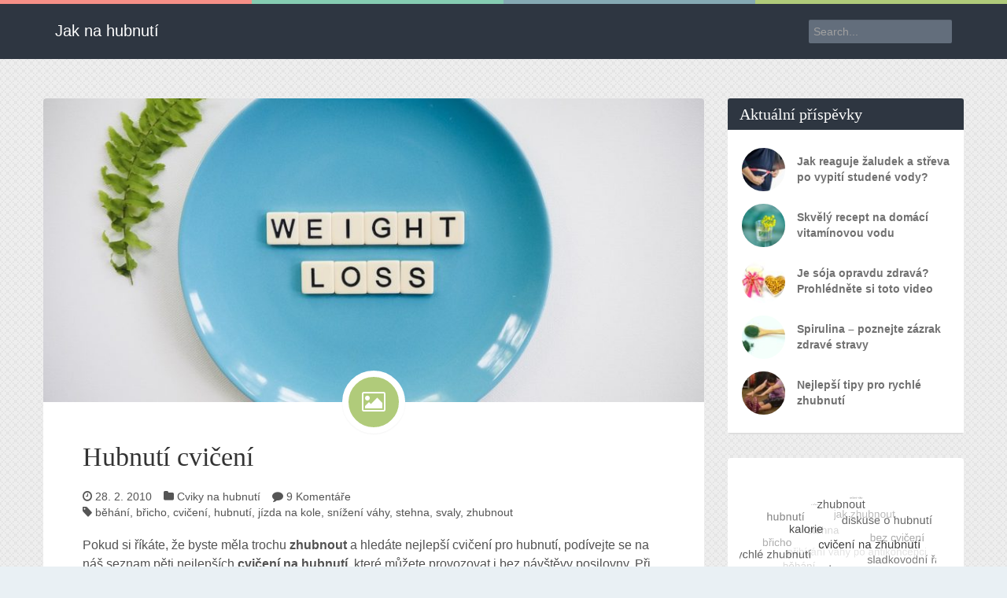

--- FILE ---
content_type: text/html; charset=UTF-8
request_url: https://hubnuti.jak-na-to.eu/hubnuti-cviceni/
body_size: 17228
content:
<!DOCTYPE html>
<!--[if IE 8]>
<html id="ie8" lang="cs">
<![endif]-->
<!--[if !(IE 8) ]><!-->
<html lang="cs">
<!--<![endif]-->
<head>
<!-- 	This file is part of a WordPress theme for sale at ThemeForest.net.
		See: //themeforest.net/item/keilir-responsive-wordpress-blog-theme/4893662
		Copyright 2013 Bluthemes 	-->
<meta charset="UTF-8" />
<meta name="viewport" content="width=device-width, initial-scale=1" />
<title>Jak na hubnutíHubnutí cvičení - Jak na hubnutí</title><meta name="description" content="Pokud si říkáte, že byste měla trochu zhubnout a hledáte nejlepší cvičení pro hubnutí, podívejte se na náš seznam pěti nejlepších cvičení na hubnutí, které můžete provozovat i bez návštěvy posilovny. Při snahách o hubnutí ale nesmíte zapomenout na to, že každý člověk je jiný a každému pomáhá zhubnout něco jiného. Je také hodně důležité " /><link rel="profile" href="//gmpg.org/xfn/11" />
<link rel="pingback" href="//hubnuti.jak-na-to.eu/xmlrpc.php" />
<!--[if lt IE 9]>
<script src="//hubnuti.jak-na-to.eu/wp-content/themes/keilir/assets/js/html5.js" type="text/javascript"></script>
<![endif]-->

<meta name='robots' content='index, follow, max-image-preview:large, max-snippet:-1, max-video-preview:-1' />

	<!-- This site is optimized with the Yoast SEO plugin v26.5 - //yoast.com/wordpress/plugins/seo/ -->
	<link rel="canonical" href="https://hubnuti.jak-na-to.eu/hubnuti-cviceni/" />
	<meta property="og:locale" content="cs_CZ" />
	<meta property="og:type" content="article" />
	<meta property="og:title" content="Hubnutí cvičení - Jak na hubnutí" />
	<meta property="og:description" content="Pokud si říkáte, že byste měla trochu zhubnout a hledáte nejlepší cvičení pro hubnutí, podívejte se na náš seznam pěti nejlepších cvičení na hubnutí, které můžete provozovat i bez návštěvy posilovny. Při snahách o hubnutí ale nesmíte zapomenout na to, že každý člověk je jiný a každému pomáhá zhubnout něco jiného. Je také hodně důležité [&hellip;] Continue reading..." />
	<meta property="og:url" content="//hubnuti.jak-na-to.eu/hubnuti-cviceni/" />
	<meta property="og:site_name" content="Jak na hubnutí" />
	<meta property="article:published_time" content="2010-02-28T20:52:27+00:00" />
	<meta property="og:image" content="//hubnuti.jak-na-to.eu/wp-content/uploads/2020/05/weight-loss-fitness-lose-weight-4232016.jpg" />
	<meta property="og:image:width" content="1280" />
	<meta property="og:image:height" content="808" />
	<meta property="og:image:type" content="image/jpeg" />
	<meta name="author" content="Renata Valachová" />
	<meta name="twitter:card" content="summary_large_image" />
	<meta name="twitter:label1" content="Napsal(a)" />
	<meta name="twitter:data1" content="Renata Valachová" />
	<meta name="twitter:label2" content="Odhadovaná doba čtení" />
	<meta name="twitter:data2" content="4 minuty" />
	<script type="application/ld+json" class="yoast-schema-graph">{"@context":"//schema.org","@graph":[{"@type":"WebPage","@id":"//hubnuti.jak-na-to.eu/hubnuti-cviceni/","url":"//hubnuti.jak-na-to.eu/hubnuti-cviceni/","name":"Hubnutí cvičení - Jak na hubnutí","isPartOf":{"@id":"//hubnuti.jak-na-to.eu/#website"},"primaryImageOfPage":{"@id":"//hubnuti.jak-na-to.eu/hubnuti-cviceni/#primaryimage"},"image":{"@id":"//hubnuti.jak-na-to.eu/hubnuti-cviceni/#primaryimage"},"thumbnailUrl":"//hubnuti.jak-na-to.eu/wp-content/uploads/2020/05/weight-loss-fitness-lose-weight-4232016.jpg","datePublished":"2010-02-28T20:52:27+00:00","author":{"@id":"//hubnuti.jak-na-to.eu/#/schema/person/2fa45241427f1b724ebf66700680ae3c"},"breadcrumb":{"@id":"//hubnuti.jak-na-to.eu/hubnuti-cviceni/#breadcrumb"},"inLanguage":"cs","potentialAction":[{"@type":"ReadAction","target":["//hubnuti.jak-na-to.eu/hubnuti-cviceni/"]}]},{"@type":"ImageObject","inLanguage":"cs","@id":"//hubnuti.jak-na-to.eu/hubnuti-cviceni/#primaryimage","url":"//hubnuti.jak-na-to.eu/wp-content/uploads/2020/05/weight-loss-fitness-lose-weight-4232016.jpg","contentUrl":"//hubnuti.jak-na-to.eu/wp-content/uploads/2020/05/weight-loss-fitness-lose-weight-4232016.jpg","width":1280,"height":808,"caption":"TotalShape / Pixabay"},{"@type":"BreadcrumbList","@id":"//hubnuti.jak-na-to.eu/hubnuti-cviceni/#breadcrumb","itemListElement":[{"@type":"ListItem","position":1,"name":"Domů","item":"//hubnuti.jak-na-to.eu/"},{"@type":"ListItem","position":2,"name":"Hubnutí cvičení"}]},{"@type":"WebSite","@id":"//hubnuti.jak-na-to.eu/#website","url":"//hubnuti.jak-na-to.eu/","name":"Jak na hubnutí","description":"Tipy a rady na rychle zhubnutí","potentialAction":[{"@type":"SearchAction","target":{"@type":"EntryPoint","urlTemplate":"//hubnuti.jak-na-to.eu/?s={search_term_string}"},"query-input":{"@type":"PropertyValueSpecification","valueRequired":true,"valueName":"search_term_string"}}],"inLanguage":"cs"},{"@type":"Person","@id":"//hubnuti.jak-na-to.eu/#/schema/person/2fa45241427f1b724ebf66700680ae3c","name":"Renata Valachová","image":{"@type":"ImageObject","inLanguage":"cs","@id":"//hubnuti.jak-na-to.eu/#/schema/person/image/","url":"//secure.gravatar.com/avatar/4c00ae9999e7f43dfb148f4a4dd3fd60b44ac5c87fb718c1ae031f807a0f2121?s=96&d=mm&r=g","contentUrl":"//secure.gravatar.com/avatar/4c00ae9999e7f43dfb148f4a4dd3fd60b44ac5c87fb718c1ae031f807a0f2121?s=96&d=mm&r=g","caption":"Renata Valachová"},"url":"//hubnuti.jak-na-to.eu/author/admin_78sw4/"}]}</script>
	<!-- / Yoast SEO plugin. -->


<link rel='dns-prefetch' href='//ajax.googleapis.com' />
<link rel='dns-prefetch' href='//fonts.googleapis.com' />
<link rel="alternate" type="application/rss+xml" title="Jak na hubnutí &raquo; RSS zdroj" href="//hubnuti.jak-na-to.eu/feed/" />
<link rel="alternate" type="application/rss+xml" title="Jak na hubnutí &raquo; RSS komentářů" href="//hubnuti.jak-na-to.eu/comments/feed/" />
<link rel="alternate" type="application/rss+xml" title="Jak na hubnutí &raquo; RSS komentářů pro Hubnutí cvičení" href="//hubnuti.jak-na-to.eu/hubnuti-cviceni/feed/" />
<link rel="alternate" title="oEmbed (JSON)" type="application/json+oembed" href="//hubnuti.jak-na-to.eu/wp-json/oembed/1.0/embed?url=https%3A%2F%2Fhubnuti.jak-na-to.eu%2Fhubnuti-cviceni%2F" />
<link rel="alternate" title="oEmbed (XML)" type="text/xml+oembed" href="//hubnuti.jak-na-to.eu/wp-json/oembed/1.0/embed?url=https%3A%2F%2Fhubnuti.jak-na-to.eu%2Fhubnuti-cviceni%2F&#038;format=xml" />
<style id='wp-img-auto-sizes-contain-inline-css' type='text/css'>
img:is([sizes=auto i],[sizes^="auto," i]){contain-intrinsic-size:3000px 1500px}
/*# sourceURL=wp-img-auto-sizes-contain-inline-css */
</style>
<style id='wp-emoji-styles-inline-css' type='text/css'>

	img.wp-smiley, img.emoji {
		display: inline !important;
		border: none !important;
		box-shadow: none !important;
		height: 1em !important;
		width: 1em !important;
		margin: 0 0.07em !important;
		vertical-align: -0.1em !important;
		background: none !important;
		padding: 0 !important;
	}
/*# sourceURL=wp-emoji-styles-inline-css */
</style>
<style id='classic-theme-styles-inline-css' type='text/css'>
/*! This file is auto-generated */
.wp-block-button__link{color:#fff;background-color:#32373c;border-radius:9999px;box-shadow:none;text-decoration:none;padding:calc(.667em + 2px) calc(1.333em + 2px);font-size:1.125em}.wp-block-file__button{background:#32373c;color:#fff;text-decoration:none}
/*# sourceURL=/wp-includes/css/classic-themes.min.css */
</style>
<link rel='stylesheet' id='my-style-css' href='//hubnuti.jak-na-to.eu/wp-content/plugins/cardoza-3d-tag-cloud//public/css/cardoza3dtagcloud.css?ver=6.9' type='text/css' media='all' />
<link rel='stylesheet' id='widgetopts-styles-css' href='//hubnuti.jak-na-to.eu/wp-content/plugins/widget-options/assets/css/widget-options.css?ver=4.1.3' type='text/css' media='all' />
<link rel='stylesheet' id='keilir-bootstrap-css' href='//hubnuti.jak-na-to.eu/wp-content/themes/keilir/assets/css/bootstrap.min.css?ver=2.41' type='text/css' media='all' />
<link rel='stylesheet' id='keilir-style-css' href='//hubnuti.jak-na-to.eu/wp-content/themes/keilir/style.css?ver=2.41' type='text/css' media='all' />
<link rel='stylesheet' id='keilir-responsive-css' href='//hubnuti.jak-na-to.eu/wp-content/themes/keilir/assets/css/style-responsive.css?ver=2.41' type='text/css' media='all' />
<link rel='stylesheet' id='keilir-fontello-css' href='//hubnuti.jak-na-to.eu/wp-content/themes/keilir/assets/css/fontello.css?ver=2.41' type='text/css' media='all' />
<link rel='stylesheet' id='keilir-nivo-css' href='//hubnuti.jak-na-to.eu/wp-content/themes/keilir/assets/css/nivo-slider.css?ver=2.41' type='text/css' media='all' />
<link rel='stylesheet' id='keilir-magnific-css' href='//hubnuti.jak-na-to.eu/wp-content/themes/keilir/assets/css/magnific-popup.css?ver=2.41' type='text/css' media='all' />
<link rel='stylesheet' id='keilir-snippet-css' href='//hubnuti.jak-na-to.eu/wp-content/themes/keilir/assets/css/jquery.snippet.min.css?ver=2.41' type='text/css' media='all' />
<link rel='stylesheet' id='keilir-googlefonts-css' href='//fonts.googleapis.com/css?family=Verdana%7CVerdana%7CVerdana%7CVerdana&#038;ver=6.9' type='text/css' media='all' />
<link rel='stylesheet' id='ecae-frontend-css' href='//hubnuti.jak-na-to.eu/wp-content/plugins/easy-custom-auto-excerpt/assets/style-frontend.css?ver=2.5.0' type='text/css' media='all' />
<link rel='stylesheet' id='ecae-buttonskin-black-css' href='//hubnuti.jak-na-to.eu/wp-content/plugins/easy-custom-auto-excerpt/buttons/ecae-buttonskin-black.css?ver=2.5.0' type='text/css' media='all' />
<script type="text/javascript" src="//hubnuti.jak-na-to.eu/wp-includes/js/jquery/jquery.min.js?ver=3.7.1" id="jquery-core-js"></script>
<script type="text/javascript" src="//hubnuti.jak-na-to.eu/wp-includes/js/jquery/jquery-migrate.min.js?ver=3.4.1" id="jquery-migrate-js"></script>
<script type="text/javascript" id="jquery-js-after">
/* <![CDATA[ */
jQuery(document).ready(function() {
	jQuery(".3bb2d18c2d14a311a4a954693980864c").click(function() {
		jQuery.post(
			"//hubnuti.jak-na-to.eu/wp-admin/admin-ajax.php", {
				"action": "quick_adsense_onpost_ad_click",
				"quick_adsense_onpost_ad_index": jQuery(this).attr("data-index"),
				"quick_adsense_nonce": "cf3c5c769a",
			}, function(response) { }
		);
	});
});

//# sourceURL=jquery-js-after
/* ]]> */
</script>
<script type="text/javascript" src="//hubnuti.jak-na-to.eu/wp-content/plugins/cardoza-3d-tag-cloud/jquery.tagcanvas.min.js?ver=6.9" id="tag_handle-js"></script>
<link rel="//api.w.org/" href="//hubnuti.jak-na-to.eu/wp-json/" /><link rel="alternate" title="JSON" type="application/json" href="//hubnuti.jak-na-to.eu/wp-json/wp/v2/posts/17" /><link rel="EditURI" type="application/rsd+xml" title="RSD" href="//hubnuti.jak-na-to.eu/xmlrpc.php?rsd" />
<meta name="generator" content="WordPress 6.9" />
<link rel='shortlink' href='//hubnuti.jak-na-to.eu/?p=17' />
	<script type="text/javascript">
		$j = jQuery.noConflict();
		$j(document).ready(function() {
			if(!$j('#myCanvas').tagcanvas({
				textColour: '#333333',
				outlineColour: '#FFFFFF',
				reverse: true,
				depth: 0.8,
				textFont: null,
				weight: true,
				maxSpeed: 0.05
			},'tags')) {
				$j('#myCanvasContainer').hide();
			}
		});
	</script>
	
<style>
h1,h2,h3,h4,h5{font-family: "Verdana",serif;} .widget_calendar table > caption{font-family: "Verdana",serif;} body{font-family: "Verdana",Helvetica,sans-serif;} .navbar .nav > li > a, .navbar .brand p{font-family: "Verdana",Helvetica,sans-serif;} .navbar .brand-text{font-family: "Verdana",Helvetica,sans-serif;} </style>
<link rel="Shortcut Icon" type="image/x-icon" href="//hubnuti.jak-na-to.eu/wp-content/uploads/2020/05/purzen-Icon-with-question-mark.png" /><style type="text/css">.recentcomments a{display:inline !important;padding:0 !important;margin:0 !important;}</style><!-- All in one Favicon 4.8 -->	
			<meta property="og:type" content="article" />
			<meta property="og:url" content="//hubnuti.jak-na-to.eu/hubnuti-cviceni/" />
			<meta property="og:description" content="Pokud si říkáte, že byste měla trochu zhubnout a hledáte nejlepší cvičení pro hubnutí, podívejte se na náš seznam pěti nejlepších cvičení na hubnutí, které" /><meta property="og:title" content="Jak na hubnutí - Hubnutí cvičení" />	
			<meta property="og:site_name" content="Jak na hubnutí" />
			<style type="text/css">
	.dropdown-menu > li > a:hover, .dropdown-menu > li > a:focus{ background: rgba(255,255,255,0.05); }body{ background: #E9F0F4; } header.entry-header{ background: #2E3641; } .dropdown-menu,header#masthead,.navbar-inverse .navbar-inner{ background: #2E3641; } div.navbar-inverse .nav-collapse .nav > li > a, .navbar-inverse .nav-collapse .dropdown-menu a{color:#ffffff!important; } .widget-head{ background: #2E3641; } .archive .entry-header{ background: #2E3641; } .archive .entry-header h1{ color: #FFFFFF; } .archive .entry-header p{ color: #999999; } .widget-head{color:#ffffff;} footer.site-footer{ background:#2E3641;} .post-format-standard{background-color: #F69087}.tab_standard{background-color:#F69087;}.format-standard .entry-content .post-meta ~ * a, .format-standard .entry-content .post-meta a:hover, .format-standard .entry-content .entry-title a:hover{color: #F69087;} #related-posts .box.related-standard{border-top: 3px solid #F69087;}.post-format-gallery{background-color: #4782A6}.tab_gallery{background-color:#4782A6;}.format-gallery .entry-content .post-meta ~ * a, .format-gallery .entry-content .post-meta a:hover, .format-gallery .entry-content .entry-title a:hover{color: #4782A6; }#related-posts .box.related-gallery{border-top: 3px solid #4782A6;}.post-format-image{background-color: #B0CB7A}.tab_image{background-color:#B0CB7A;}.format-image .entry-content .post-meta ~ * a, .format-image .entry-content .post-meta a:hover, .format-image .entry-content .entry-title a:hover{color: #B0CB7A;} #related-posts .box.related-image{border-top: 3px solid #B0CB7A;}.post-format-link{background-color: #9664B5}.tab_link{background-color:#9664B5;}.format-link .entry-content .post-meta ~ * a, .format-link .entry-content .post-meta a:hover, .format-link .entry-content .entry-title a:hover{color: #9664B5;} #related-posts .box.related-link{border-top: 3px solid #9664B5;}.post-format-quote{background-color: #85A9B3}.tab_quote{background-color:#85A9B3;}.format-quote .entry-content .post-meta ~ * a, .format-quote .entry-content .post-meta a:hover, .format-quote .entry-content .entry-title a:hover{color: #85A9B3;} #related-posts .box.related-quote{border-top: 3px solid #85A9B3;}.post-format-audio{background-color: #EF7336}.tab_audio{background-color:#EF7336;}.format-audio .entry-content .post-meta ~ * a, .format-audio .entry-content .post-meta a:hover, .format-audio .entry-content .entry-title a:hover{color: #EF7336;} #related-posts .box.related-audio{border-top: 3px solid #EF7336;}.post-format-video{background-color: #85CCB1}.tab_video{background-color:#85CCB1;}.format-video .entry-content .post-meta ~ * a, .format-video .entry-content .post-meta a:hover, .format-video .entry-content .entry-title a:hover{color: #85CCB1;} #related-posts .box.related-video{border-top: 3px solid #85CCB1;}.post-format-facebook{background-color: #49659F}.tab_facebook{background-color:#49659F;}.format-facebook .entry-content .post-meta ~ * a, .format-facebook .entry-content .post-meta a:hover, .format-facebook .entry-content .entry-title a:hover{color: #49659F;} #related-posts .box.related-facebook{border-top: 3px solid #49659F;}.post-format-twitter{background-color: #00ACED}.tab_twitter{background-color:#00ACED;}.format-twitter .entry-content .post-meta ~ * a, .format-twitter .entry-content .post-meta a:hover, .format-twitter .entry-content .entry-title a:hover{color: #00ACED;} #related-posts .box.related-twitter{border-top: 3px solid #00ACED;}.sticky .post-format-badge{background-color: #585756}.sticky .entry-content .post-meta ~ * a, .sticky .entry-content .post-meta a:hover, .sticky .entry-content .entry-title a:hover{color: #585756;}.top-color .first_col{background: #F69087;}.top-color .second_col{background: #85CCB1;}.top-color .third_col{background: #85A9B3;}.top-color .fourth_col{background: #B0CB7A;}.entry-image a:hover img{-webkit-transform: none;-moz-transform:none;-ms-transform:none;-o-transform:none;transform:none;}.entry-title{font-size: 34px;}.entry-content p{font-size: 16px;}body{font-size: 14px;}article.type-page .title{font-size: 34px;}.the-content, .the-content p{font-size: 16px;}</style>
<style id='global-styles-inline-css' type='text/css'>
:root{--wp--preset--aspect-ratio--square: 1;--wp--preset--aspect-ratio--4-3: 4/3;--wp--preset--aspect-ratio--3-4: 3/4;--wp--preset--aspect-ratio--3-2: 3/2;--wp--preset--aspect-ratio--2-3: 2/3;--wp--preset--aspect-ratio--16-9: 16/9;--wp--preset--aspect-ratio--9-16: 9/16;--wp--preset--color--black: #000000;--wp--preset--color--cyan-bluish-gray: #abb8c3;--wp--preset--color--white: #ffffff;--wp--preset--color--pale-pink: #f78da7;--wp--preset--color--vivid-red: #cf2e2e;--wp--preset--color--luminous-vivid-orange: #ff6900;--wp--preset--color--luminous-vivid-amber: #fcb900;--wp--preset--color--light-green-cyan: #7bdcb5;--wp--preset--color--vivid-green-cyan: #00d084;--wp--preset--color--pale-cyan-blue: #8ed1fc;--wp--preset--color--vivid-cyan-blue: #0693e3;--wp--preset--color--vivid-purple: #9b51e0;--wp--preset--gradient--vivid-cyan-blue-to-vivid-purple: linear-gradient(135deg,rgb(6,147,227) 0%,rgb(155,81,224) 100%);--wp--preset--gradient--light-green-cyan-to-vivid-green-cyan: linear-gradient(135deg,rgb(122,220,180) 0%,rgb(0,208,130) 100%);--wp--preset--gradient--luminous-vivid-amber-to-luminous-vivid-orange: linear-gradient(135deg,rgb(252,185,0) 0%,rgb(255,105,0) 100%);--wp--preset--gradient--luminous-vivid-orange-to-vivid-red: linear-gradient(135deg,rgb(255,105,0) 0%,rgb(207,46,46) 100%);--wp--preset--gradient--very-light-gray-to-cyan-bluish-gray: linear-gradient(135deg,rgb(238,238,238) 0%,rgb(169,184,195) 100%);--wp--preset--gradient--cool-to-warm-spectrum: linear-gradient(135deg,rgb(74,234,220) 0%,rgb(151,120,209) 20%,rgb(207,42,186) 40%,rgb(238,44,130) 60%,rgb(251,105,98) 80%,rgb(254,248,76) 100%);--wp--preset--gradient--blush-light-purple: linear-gradient(135deg,rgb(255,206,236) 0%,rgb(152,150,240) 100%);--wp--preset--gradient--blush-bordeaux: linear-gradient(135deg,rgb(254,205,165) 0%,rgb(254,45,45) 50%,rgb(107,0,62) 100%);--wp--preset--gradient--luminous-dusk: linear-gradient(135deg,rgb(255,203,112) 0%,rgb(199,81,192) 50%,rgb(65,88,208) 100%);--wp--preset--gradient--pale-ocean: linear-gradient(135deg,rgb(255,245,203) 0%,rgb(182,227,212) 50%,rgb(51,167,181) 100%);--wp--preset--gradient--electric-grass: linear-gradient(135deg,rgb(202,248,128) 0%,rgb(113,206,126) 100%);--wp--preset--gradient--midnight: linear-gradient(135deg,rgb(2,3,129) 0%,rgb(40,116,252) 100%);--wp--preset--font-size--small: 13px;--wp--preset--font-size--medium: 20px;--wp--preset--font-size--large: 36px;--wp--preset--font-size--x-large: 42px;--wp--preset--spacing--20: 0.44rem;--wp--preset--spacing--30: 0.67rem;--wp--preset--spacing--40: 1rem;--wp--preset--spacing--50: 1.5rem;--wp--preset--spacing--60: 2.25rem;--wp--preset--spacing--70: 3.38rem;--wp--preset--spacing--80: 5.06rem;--wp--preset--shadow--natural: 6px 6px 9px rgba(0, 0, 0, 0.2);--wp--preset--shadow--deep: 12px 12px 50px rgba(0, 0, 0, 0.4);--wp--preset--shadow--sharp: 6px 6px 0px rgba(0, 0, 0, 0.2);--wp--preset--shadow--outlined: 6px 6px 0px -3px rgb(255, 255, 255), 6px 6px rgb(0, 0, 0);--wp--preset--shadow--crisp: 6px 6px 0px rgb(0, 0, 0);}:where(.is-layout-flex){gap: 0.5em;}:where(.is-layout-grid){gap: 0.5em;}body .is-layout-flex{display: flex;}.is-layout-flex{flex-wrap: wrap;align-items: center;}.is-layout-flex > :is(*, div){margin: 0;}body .is-layout-grid{display: grid;}.is-layout-grid > :is(*, div){margin: 0;}:where(.wp-block-columns.is-layout-flex){gap: 2em;}:where(.wp-block-columns.is-layout-grid){gap: 2em;}:where(.wp-block-post-template.is-layout-flex){gap: 1.25em;}:where(.wp-block-post-template.is-layout-grid){gap: 1.25em;}.has-black-color{color: var(--wp--preset--color--black) !important;}.has-cyan-bluish-gray-color{color: var(--wp--preset--color--cyan-bluish-gray) !important;}.has-white-color{color: var(--wp--preset--color--white) !important;}.has-pale-pink-color{color: var(--wp--preset--color--pale-pink) !important;}.has-vivid-red-color{color: var(--wp--preset--color--vivid-red) !important;}.has-luminous-vivid-orange-color{color: var(--wp--preset--color--luminous-vivid-orange) !important;}.has-luminous-vivid-amber-color{color: var(--wp--preset--color--luminous-vivid-amber) !important;}.has-light-green-cyan-color{color: var(--wp--preset--color--light-green-cyan) !important;}.has-vivid-green-cyan-color{color: var(--wp--preset--color--vivid-green-cyan) !important;}.has-pale-cyan-blue-color{color: var(--wp--preset--color--pale-cyan-blue) !important;}.has-vivid-cyan-blue-color{color: var(--wp--preset--color--vivid-cyan-blue) !important;}.has-vivid-purple-color{color: var(--wp--preset--color--vivid-purple) !important;}.has-black-background-color{background-color: var(--wp--preset--color--black) !important;}.has-cyan-bluish-gray-background-color{background-color: var(--wp--preset--color--cyan-bluish-gray) !important;}.has-white-background-color{background-color: var(--wp--preset--color--white) !important;}.has-pale-pink-background-color{background-color: var(--wp--preset--color--pale-pink) !important;}.has-vivid-red-background-color{background-color: var(--wp--preset--color--vivid-red) !important;}.has-luminous-vivid-orange-background-color{background-color: var(--wp--preset--color--luminous-vivid-orange) !important;}.has-luminous-vivid-amber-background-color{background-color: var(--wp--preset--color--luminous-vivid-amber) !important;}.has-light-green-cyan-background-color{background-color: var(--wp--preset--color--light-green-cyan) !important;}.has-vivid-green-cyan-background-color{background-color: var(--wp--preset--color--vivid-green-cyan) !important;}.has-pale-cyan-blue-background-color{background-color: var(--wp--preset--color--pale-cyan-blue) !important;}.has-vivid-cyan-blue-background-color{background-color: var(--wp--preset--color--vivid-cyan-blue) !important;}.has-vivid-purple-background-color{background-color: var(--wp--preset--color--vivid-purple) !important;}.has-black-border-color{border-color: var(--wp--preset--color--black) !important;}.has-cyan-bluish-gray-border-color{border-color: var(--wp--preset--color--cyan-bluish-gray) !important;}.has-white-border-color{border-color: var(--wp--preset--color--white) !important;}.has-pale-pink-border-color{border-color: var(--wp--preset--color--pale-pink) !important;}.has-vivid-red-border-color{border-color: var(--wp--preset--color--vivid-red) !important;}.has-luminous-vivid-orange-border-color{border-color: var(--wp--preset--color--luminous-vivid-orange) !important;}.has-luminous-vivid-amber-border-color{border-color: var(--wp--preset--color--luminous-vivid-amber) !important;}.has-light-green-cyan-border-color{border-color: var(--wp--preset--color--light-green-cyan) !important;}.has-vivid-green-cyan-border-color{border-color: var(--wp--preset--color--vivid-green-cyan) !important;}.has-pale-cyan-blue-border-color{border-color: var(--wp--preset--color--pale-cyan-blue) !important;}.has-vivid-cyan-blue-border-color{border-color: var(--wp--preset--color--vivid-cyan-blue) !important;}.has-vivid-purple-border-color{border-color: var(--wp--preset--color--vivid-purple) !important;}.has-vivid-cyan-blue-to-vivid-purple-gradient-background{background: var(--wp--preset--gradient--vivid-cyan-blue-to-vivid-purple) !important;}.has-light-green-cyan-to-vivid-green-cyan-gradient-background{background: var(--wp--preset--gradient--light-green-cyan-to-vivid-green-cyan) !important;}.has-luminous-vivid-amber-to-luminous-vivid-orange-gradient-background{background: var(--wp--preset--gradient--luminous-vivid-amber-to-luminous-vivid-orange) !important;}.has-luminous-vivid-orange-to-vivid-red-gradient-background{background: var(--wp--preset--gradient--luminous-vivid-orange-to-vivid-red) !important;}.has-very-light-gray-to-cyan-bluish-gray-gradient-background{background: var(--wp--preset--gradient--very-light-gray-to-cyan-bluish-gray) !important;}.has-cool-to-warm-spectrum-gradient-background{background: var(--wp--preset--gradient--cool-to-warm-spectrum) !important;}.has-blush-light-purple-gradient-background{background: var(--wp--preset--gradient--blush-light-purple) !important;}.has-blush-bordeaux-gradient-background{background: var(--wp--preset--gradient--blush-bordeaux) !important;}.has-luminous-dusk-gradient-background{background: var(--wp--preset--gradient--luminous-dusk) !important;}.has-pale-ocean-gradient-background{background: var(--wp--preset--gradient--pale-ocean) !important;}.has-electric-grass-gradient-background{background: var(--wp--preset--gradient--electric-grass) !important;}.has-midnight-gradient-background{background: var(--wp--preset--gradient--midnight) !important;}.has-small-font-size{font-size: var(--wp--preset--font-size--small) !important;}.has-medium-font-size{font-size: var(--wp--preset--font-size--medium) !important;}.has-large-font-size{font-size: var(--wp--preset--font-size--large) !important;}.has-x-large-font-size{font-size: var(--wp--preset--font-size--x-large) !important;}
/*# sourceURL=global-styles-inline-css */
</style>
</head>
<body data-ocssl='1' class="wp-singular post-template-default single single-post postid-17 single-format-image wp-theme-keilir">
<div id="page" class="site">
		<header id="masthead" role="banner">
				<div class="top-color clearfix">
			<div class="first_col"></div>
			<div class="second_col"></div>
			<div class="third_col"></div>
			<div class="fourth_col"></div>
		</div>
				<div class="container">

			<div class="navbar navbar-inverse">
			  <div class="navbar-inner">
			    <!-- Responsive Navbar Part 1: Button for triggering responsive navbar (not covered in tutorial). Include responsive CSS to utilize. -->
			    <button data-target=".nav-collapse" data-toggle="collapse" class="btn btn-navbar" type="button"><i class="icon-menu-1"></i></button>
				<a class="brand brand-text" href="//hubnuti.jak-na-to.eu/" title="Jak na hubnutí" rel="home"><span>Jak na hubnutí</span></a>					<div class="bl_search nav-collapse collapse">
						<form role="search" method="get" id="searchform" class="searchform" action="//hubnuti.jak-na-to.eu/">
				<div>
					<label class="screen-reader-text" for="s">Vyhledávání</label>
					<input type="text" value="" name="s" id="s" />
					<input type="submit" id="searchsubmit" value="Hledat" />
				</div>
			</form>					</div>			  </div><!-- /.navbar-inner -->
			</div>

		</div>
	</header><!-- #masthead .site-header -->
	<div id="main" class="container">	<div id="primary" class="row layout_right_side">

		<div id="content" class="span9" role="main">

			
				
					<article id="post-17" class="post-17 post type-post status-publish format-image has-post-thumbnail hentry category-cviky-na-hubnuti tag-behani tag-bricho tag-cviceni tag-hubnuti tag-jizda-na-kole tag-snizeni-vahy tag-stehna tag-svaly tag-zhubnout post_format-post-format-image">

		<div class="entry-image">
		<a href="//hubnuti.jak-na-to.eu/hubnuti-cviceni/" title="Permalink to Hubnutí cvičení" rel="bookmark">
			<img width="870" height="400" src="//hubnuti.jak-na-to.eu/wp-content/uploads/2020/05/weight-loss-fitness-lose-weight-4232016-870x400.jpg" class="attachment-gallery-large size-gallery-large wp-post-image" alt="Weight Loss Fitness Lose Weight  - TotalShape / Pixabay" decoding="async" />		</a>
	</div>
	<div class="entry-container">
						<div class="post-format-badge post-format-badge-icons post-format-image">
		<i class="icon-picture-1"></i>
	</div>
		
					<div class="entry-content">
			<h1 class="entry-title"><a href="//hubnuti.jak-na-to.eu/hubnuti-cviceni/">Hubnutí cvičení</a></h1>
			<div class="post-meta">
				<ul>
	<li><i class="icon-clock-1"></i> <time class="entry-date" datetime="2010-02-28T21:52:27+01:00">28. 2. 2010</time></li>
	<li><i class="icon-folder-1"></i> <a href="//hubnuti.jak-na-to.eu/category/cviky-na-hubnuti/" title="View all posts in Cviky na hubnutí">Cviky na hubnutí</a> </li>	
		<li><i class="icon-comment-1"></i> <a class="comment_count" data-post="17" href="//hubnuti.jak-na-to.eu/hubnuti-cviceni/#comments">9 Komentáře</a></li><li><i class="icon-tag-1"></i> <a href="//hubnuti.jak-na-to.eu/tag/behani/" rel="tag">běhání</a>, <a href="//hubnuti.jak-na-to.eu/tag/bricho/" rel="tag">břicho</a>, <a href="//hubnuti.jak-na-to.eu/tag/cviceni/" rel="tag">cvičení</a>, <a href="//hubnuti.jak-na-to.eu/tag/hubnuti/" rel="tag">hubnutí</a>, <a href="//hubnuti.jak-na-to.eu/tag/jizda-na-kole/" rel="tag">jízda na kole</a>, <a href="//hubnuti.jak-na-to.eu/tag/snizeni-vahy/" rel="tag">snížení váhy</a>, <a href="//hubnuti.jak-na-to.eu/tag/stehna/" rel="tag">stehna</a>, <a href="//hubnuti.jak-na-to.eu/tag/svaly/" rel="tag">svaly</a>, <a href="//hubnuti.jak-na-to.eu/tag/zhubnout/" rel="tag">zhubnout</a></li></ul>
			</div>
			<p>Pokud si říkáte, že byste měla trochu <strong>zhubnout </strong>a hledáte nejlepší cvičení pro hubnutí, podívejte se na náš seznam pěti nejlepších <strong>cvičení na hubnutí</strong>, které můžete provozovat i bez návštěvy posilovny. Při snahách o hubnutí ale nesmíte zapomenout na to, že každý člověk je jiný a každému pomáhá zhubnout něco jiného. Je také hodně důležité jestli usilujete o celkové <strong>zhubnutí postavy</strong> nebo jestli chcete <a title="zhubnout stehna" href="//jak-zhubnout.jak-na-to.eu/jak-zhubnout-stehna/"><strong>zhubnout </strong>jen například <strong>stehna</strong></a>, nebo <a title="zhubnout břicho" href="//jak-zhubnout.jak-na-to.eu/jak-zhubnout-bricho/"><strong>zhubnout břicho</strong></a> nebo zhubnout zadek.</p>
<h3>5 nejlepších cvičení na zhubnutí na doma</h3>
<h3>Cviky na zhubnutí = kliky</h3>
<p>Jedním z nejlepších <strong>cviků na zhubnutí</strong> jsou klasické kliky. Jejich velkou výhodou že k nim nepotřebujte posilovnu vybavenou složitými stroji. <strong>Cvičit a hubnout </strong>můžete i doma. Pokud si netroufáte na klasické kliky, kdy se země dotýkají jen špičky nohou a dlaně, můžete si pomoci i snadnější variantou kdy se země dotýkají kolena. Tento cvik je dobrý pro zhubnutí a zpevnění svalů v oblasti hrudníku, ramena, bicepsy,<strong> svaly v oblasti břicha</strong>, svaly v dolní části zad. Aby měl tento <strong>cvik </strong>efekt i pro vaše <strong>hubnutí </strong>je potřeba provádět několik sérií cviků s vysokým počtem opakování.</p>
<h3>Cviky na zhubnutí = dřepy</h3>
<p>Opět se jedná o jeden z klasických <strong>cviků</strong>, který může provádět kdokoliv doma. Tento <strong>cvik </strong>je dobrý pru <strong>hubnutí</strong> v oblasti nohou, stehen, zadku a také pro zpevnění zad. U tohoto cviku je důležité zachovat správný postup a držení těla. To zahrnuje umístění vašich rukou za hlavu a rovné držené těla. Při provádění dřepu by vaše kolena nikdy neměla svírat větší úhel než 90 stupňů. Rozhodně se nesmíte zadkem dotýkat lýtek. Pro zhubnutí je důležitý vysoký počet opakování <strong>cviků </strong>v několika sériích</p>
<h3>Cviky na zhubnutí = běhání</h3>
<p>Pokud potřebujete <a title="zhubnout" href="//hubnuti.jak-na-to.eu/hubnuti-po-porodu/"><strong>zhubnout </strong></a>nebo si jen chcete trochu zlepšit kondici, neměli byste zapomenout na pravidelné běhání. Aby mělo běhání efekt pro hubnutí, musí se jednat spíše o pomalé běhání / jogging. Během běhání byste neměli být zadýchaní tak že nemůžete popadnout dech. Odbourávání tuků totiž probíhá jen při takzvaném aerobním spalování. Proto se při běhání nepřepínejte, běhejte volným tempem, tak jak vám to vyhovuje. Důležitá je pravidelnost. Běhat byste měli alespoň 2x týdně 30 – 40 minut.</p>
<div id="attachment_105" style="width: 1290px" class="wp-caption aligncenter"><a class="lightbox" href="//hubnuti.jak-na-to.eu/files/2016/04/bezec_1461842529.jpg"><img loading="lazy" decoding="async" aria-describedby="caption-attachment-105" class="size-full wp-image-105" src="//hubnuti.jak-na-to.eu/files/2016/04/bezec_1461842529.jpg" alt="" width="1280" height="913" /></a><p id="caption-attachment-105" class="wp-caption-text"><a href="//pixabay.com/users/skeeze/">skeeze</a> / Pixabay</p></div>
<h3>Cviky na hubnutí = jízda kole</h3>
<p>Jízda na kole podobně jako běhání hodně <strong>pomáhá při hubnutí</strong>. Na rozdíl od běhání, které se hodí pro celkové snižování hmotnosti, při jízdě na kole navíc specificky zatěžujete svaly na stehnech, hýždích a sedací svaly a lýtka. Při jízdě na kole byste si opět měli dávat pozor, aby se nejednalo o „závodní“ ježdění. Pro <strong>hubnutí </strong>je důležitý plynulý pohyb a aerobní spalování, takže byste neměli být zadýchaní tak že nemůžete popadnout dech. Opět, pokud to dovolí počasí, jízda na kole by měla být na vašem programu pro <a title="hubnutí" href="//hubnuti.jak-na-to.eu/hubnuti-a-antikoncepce/"><strong>hubnutí </strong></a>alespoň 2x týdně</p>
<h3>Cviky na hubnutí = stepper</h3>
<p>Pokud potřebujte <strong>zhubnout </strong>svoji postavu a hledáte nějaké vhodné <strong>cvičení</strong>, kterým by jste docílili rychlého úbytku váhy jedním z nejvhodnějších cviků na zhubnutí bude stepper. Při tomto <strong>cviku na hubnutí</strong> postupně stoupáte na vhodnou podložku (stupínek) střídavě jednou a druhou nohou. V zásadě tento cvik připomíná chůzi do schodů. Nejvíce při něm zatěžujete svaly na nohou, stehna, hýždě a zádové svaly. Pokud dodržíte správný počet opakování, a budete <strong>cvičit </strong>tak abyste dodrželi aerobní spalování (žádné rychlé cvičení nebo zadýchání se tak že nemůžete dýchat) tak se výsledek rychle dostaví. I u tohoto <strong>cvičení </strong>byste měli mít velký počet opakování a dodržovat pravidelný program.</p>
<p>Pokud znáte nějaké <strong><a title="cviky na zhubnutí" href="//jak-zhubnout.jak-na-to.eu/tag/cviky-pri-hubnuti/">cvičení na zhubnutí</a>,</strong> které se dá snadno provozovat i doma a díky kterému se Vám podařilo zhubnout, podělte se o svou zkušenost v <strong>diskusi o hubnutí</strong> pod tímto článkem. Každá rady, názor nebo informace o tom jak <strong>zhubnout </strong>je vítána.</p>
<div id="attachment_103" style="width: 1290px" class="wp-caption aligncenter"><a class="lightbox" href="//hubnuti.jak-na-to.eu/files/2016/04/cyklista_1461842449.jpg"><img loading="lazy" decoding="async" aria-describedby="caption-attachment-103" class="size-full wp-image-103" src="//hubnuti.jak-na-to.eu/files/2016/04/cyklista_1461842449.jpg" alt="Na hubnutí je výborná i jízda na kole" width="1280" height="853" /></a><p id="caption-attachment-103" class="wp-caption-text"><a href="//pixabay.com/users/FreeWorld/">FreeWorld</a> / Pixabay</p></div>
<div class="3bb2d18c2d14a311a4a954693980864c" data-index="1" style="float: none; margin:0px 0 0px 0; text-align:center;">
<script async src="//pagead2.googlesyndication.com/pagead/js/adsbygoogle.js"></script>
<ins class="adsbygoogle"
     style="display:block; text-align:center;"
     data-ad-layout="in-article"
     data-ad-format="fluid"
     data-ad-client="ca-pub-0657296197005849"
     data-ad-slot="1398337536"></ins>
<script>
     (adsbygoogle = window.adsbygoogle || []).push({});
</script>
</div>

<div style="font-size: 0px; height: 0px; line-height: 0px; margin: 0; padding: 0; clear: both;"></div>					</div><!-- .entry-content -->

	</div><!-- .entry-container -->
		<footer class="entry-meta clearfix">
		<div class="up_arrow"></div>
<div class="pull-left author-meta">
	<img alt='' src='//secure.gravatar.com/avatar/4c00ae9999e7f43dfb148f4a4dd3fd60b44ac5c87fb718c1ae031f807a0f2121?s=55&#038;d=mm&#038;r=g' srcset='//secure.gravatar.com/avatar/4c00ae9999e7f43dfb148f4a4dd3fd60b44ac5c87fb718c1ae031f807a0f2121?s=110&#038;d=mm&#038;r=g 2x' class='avatar avatar-55 photo' height='55' width='55' loading='lazy' decoding='async'/>	<h4 class="bl_popover"  data-placement="top" data-trigger="hover" data-title="Renata Valachová" data-content="">
		<a href="//hubnuti.jak-na-to.eu/author/admin_78sw4/">Renata Valachová</a>
	</h4>
</div>
		<div class="pull-right share-story-container">
			<small class="muted pull-left">Share story</small>
			<ul class="share-story">
				<li><a class="tips" data-title="Facebook" href="javascript:void(0);" onClick="social_share('//www.facebook.com/sharer.php?u=https%3A%2F%2Fhubnuti.jak-na-to.eu%2Fhubnuti-cviceni%2F&amp;t=Hubnut%C3%AD+cvi%C4%8Den%C3%AD');"><i class="icon-facebook-1"></i></a></li>				<li><a class="tips" data-title="Google+" href="javascript:void(0);" onClick="social_share('//plus.google.com/share?url=https%3A%2F%2Fhubnuti.jak-na-to.eu%2Fhubnuti-cviceni%2F');"><i class="icon-gplus-1"></i></a></li>				<li><a class="tips" data-title="Twitter" href="javascript:void(0);" onClick="social_share('//twitter.com/intent/tweet?url=https%3A%2F%2Fhubnuti.jak-na-to.eu%2Fhubnuti-cviceni%2F');"><i class="icon-twitter-1"></i></a></li>				<li><a class="tips" data-title="Reddit" href="javascript:void(0);" onClick="social_share('//www.reddit.com/submit?url=https%3A%2F%2Fhubnuti.jak-na-to.eu%2Fhubnuti-cviceni%2F&amp;title=Hubnut%C3%AD+cvi%C4%8Den%C3%AD');"><i class="icon-reddit"></i></a></li>				<li><a class="tips" data-title="Linkedin" href="javascript:void(0);" onClick="social_share('//www.linkedin.com/shareArticle?mini=true&amp;url=https%3A%2F%2Fhubnuti.jak-na-to.eu%2Fhubnuti-cviceni%2F&amp;title=Hubnut%C3%AD+cvi%C4%8Den%C3%AD');"><i class="icon-linkedin-1"></i></a></li>				<li><a class="tips" data-title="Delicious" href="javascript:void(0);" onClick="social_share('//www.delicious.com/post?v=2&amp;url=https%3A%2F%2Fhubnuti.jak-na-to.eu%2Fhubnuti-cviceni%2F&amp;notes=&amp;tags=&amp;title=Hubnut%C3%AD+cvi%C4%8Den%C3%AD');"><i class="icon-delicious"></i></a></li>				<li><a class="tips" data-title="Email" href="javascript:void(0);" onClick="social_share('mailto:?subject=Hubnut%C3%AD+cvi%C4%8Den%C3%AD&amp;body=https%3A%2F%2Fhubnuti.jak-na-to.eu%2Fhubnuti-cviceni%2F');"><i class="icon-mail-1"></i></a></li>			</ul>
		</div>	</footer><!-- .entry-meta -->
	</article><!-- #post-17 -->




										<div class="single-pagination box clearfix">							<span class="nav-previous" style="float:left;">
								<a href="//hubnuti.jak-na-to.eu/hubnuti-po-porodu/" rel="prev"><span><i class="icon-left-open"></i>Starší příspěvky</span><br/><div class="post-title hidden-tablet hidden-phone">Hubnutí po porodu</div></a>							</span>							<span class="nav-next" style="float:right;">
								<a href="//hubnuti.jak-na-to.eu/hubnuti-bez-cviceni/" rel="next"><span>Novější příspěvky<i class="icon-right-open"></i></span><br/><div class="post-title hidden-tablet hidden-phone">Hubnutí bez cvičení</div></a>							</span>					</div>
					
					<div id="related-posts" class="row-fluid"><div class="span3 box related-image"><div class="related-header"><img width="194" height="150" src="//hubnuti.jak-na-to.eu/wp-content/uploads/2020/05/fitness-age-move-people-woman-fit-4797017-194x150.jpg" class="attachment-small size-small wp-post-image" alt="Fitness Age Move People Woman Fit  - vickybhargava / Pixabay" decoding="async" loading="lazy" /><a class="related-image" href="//hubnuti.jak-na-to.eu/nejlepsi-tipy-pro-rychle-zhubnuti/" rel="bookmark"></a></div><div class="related-content"><h4><a href="//hubnuti.jak-na-to.eu/nejlepsi-tipy-pro-rychle-zhubnuti/" rel="bookmark" title="Nejlepší tipy pro rychlé zhubnutí">Nejlepší tipy pro rychlé zhubnutí</a></h4>	    </div>
	    <div class="related-footer">
		    <i class="icon-clock"></i>&nbsp;Kvě 1, 2010	    </div>
	</div>
    <div class="span3 box related-image"><div class="related-header"><img width="194" height="150" src="//hubnuti.jak-na-to.eu/wp-content/uploads/2020/05/fitness-exercise-sport-training-5061983-194x150.jpg" class="attachment-small size-small wp-post-image" alt="Fitness Exercise Sport Training  - MikeWildadventure / Pixabay" decoding="async" loading="lazy" /><a class="related-image" href="//hubnuti.jak-na-to.eu/tipy-a-triky-hubnuti/" rel="bookmark"></a></div><div class="related-content"><h4><a href="//hubnuti.jak-na-to.eu/tipy-a-triky-hubnuti/" rel="bookmark" title="Tipy a triky hubnutí">Tipy a triky hubnutí</a></h4>	    </div>
	    <div class="related-footer">
		    <i class="icon-clock"></i>&nbsp;Úno 28, 2010	    </div>
	</div>
    <div class="span3 box related-image"><div class="related-header"><img width="194" height="150" src="//hubnuti.jak-na-to.eu/wp-content/uploads/2020/05/fruit-sectioned-apple-eat-fresh-5021271-194x150.jpg" class="attachment-small size-small wp-post-image" alt="Fruit Sectioned Apple Eat Fresh  - pasja1000 / Pixabay" decoding="async" loading="lazy" /><a class="related-image" href="//hubnuti.jak-na-to.eu/hubnuti-bez-cviceni/" rel="bookmark"></a></div><div class="related-content"><h4><a href="//hubnuti.jak-na-to.eu/hubnuti-bez-cviceni/" rel="bookmark" title="Hubnutí bez cvičení">Hubnutí bez cvičení</a></h4>	    </div>
	    <div class="related-footer">
		    <i class="icon-clock"></i>&nbsp;Úno 28, 2010	    </div>
	</div>
    <div class="span3 box related-image"><div class="related-header"><img width="194" height="150" src="//hubnuti.jak-na-to.eu/wp-content/uploads/2020/05/baby-cart-baby-cart-pregnancy-4954694-194x150.jpg" class="attachment-small size-small wp-post-image" alt="Baby Cart Baby Cart Pregnancy  - Vesna_Pixi / Pixabay" decoding="async" loading="lazy" /><a class="related-image" href="//hubnuti.jak-na-to.eu/hubnuti-po-porodu/" rel="bookmark"></a></div><div class="related-content"><h4><a href="//hubnuti.jak-na-to.eu/hubnuti-po-porodu/" rel="bookmark" title="Hubnutí po porodu">Hubnutí po porodu</a></h4>	    </div>
	    <div class="related-footer">
		    <i class="icon-clock"></i>&nbsp;Úno 28, 2010	    </div>
	</div>
    </div>    <div id="comments" class="comments-area">
     
                    <h3 class="comments-title">
                <i class="icon-comment-empty"></i>&nbsp;
                9Komentáře            </h3>
     
            <ol class="commentlist">
                		    <li class="comment even thread-even depth-1" id="li-comment-5">
		        <article id="comment-5" class="comment">
		            <div>
		                <div class="comment-author">
		                    <img alt='' src='//secure.gravatar.com/avatar/c0f5ab3028bc26a140de608cf19210b07b6e1100a10ace8e3f724829ef0a848b?s=45&#038;d=mm&#038;r=g' srcset='//secure.gravatar.com/avatar/c0f5ab3028bc26a140de608cf19210b07b6e1100a10ace8e3f724829ef0a848b?s=90&#038;d=mm&#038;r=g 2x' class='avatar avatar-45 photo' height='45' width='45' loading='lazy' decoding='async'/>		                    <cite class="commenter">Pavel</cite>		                	<small class="muted">&nbsp;&nbsp;•&nbsp;&nbsp;<time class="timeago" datetime="2010-03-05T21:52:29+01:00">2010-03-05T21:52:29+01:00</time></small>		                </div><!-- .comment-author .vcard -->
		                		            </div>
		 
		            <div class="comment-content"><p>Tak tyhle cviky na zhubnutí jsou klasika 🙂</p>
</div>
		 
		            <div class="reply">
		                <a rel="nofollow" class="comment-reply-link" href="#comment-5" data-commentid="5" data-postid="17" data-belowelement="comment-5" data-respondelement="respond" data-replyto="Odpovědět: Pavel" aria-label="Odpovědět: Pavel">Odpovědět</a>		                		            </div><!-- .reply -->
		        </article><!-- #comment-## -->
		 
		    </li><!-- #comment-## -->
		    <li class="comment odd alt thread-odd thread-alt depth-1" id="li-comment-6">
		        <article id="comment-6" class="comment">
		            <div>
		                <div class="comment-author">
		                    <img alt='' src='//secure.gravatar.com/avatar/7fe4cdcee4aabac576d3b88311ffac424fa380c06e2e2b52a23c5b734c0f94dd?s=45&#038;d=mm&#038;r=g' srcset='//secure.gravatar.com/avatar/7fe4cdcee4aabac576d3b88311ffac424fa380c06e2e2b52a23c5b734c0f94dd?s=90&#038;d=mm&#038;r=g 2x' class='avatar avatar-45 photo' height='45' width='45' loading='lazy' decoding='async'/>		                    <cite class="commenter">Jenka</cite>		                	<small class="muted">&nbsp;&nbsp;•&nbsp;&nbsp;<time class="timeago" datetime="2010-12-01T18:23:13+01:00">2010-12-01T18:23:13+01:00</time></small>		                </div><!-- .comment-author .vcard -->
		                		            </div>
		 
		            <div class="comment-content"><p>Pavel: Máš pravdu. Chtělo by to oživit nějakým zajímavým cvikem&#8230;</p>
</div>
		 
		            <div class="reply">
		                <a rel="nofollow" class="comment-reply-link" href="#comment-6" data-commentid="6" data-postid="17" data-belowelement="comment-6" data-respondelement="respond" data-replyto="Odpovědět: Jenka" aria-label="Odpovědět: Jenka">Odpovědět</a>		                		            </div><!-- .reply -->
		        </article><!-- #comment-## -->
		 
		    </li><!-- #comment-## -->
		    <li class="comment even thread-even depth-1" id="li-comment-7">
		        <article id="comment-7" class="comment">
		            <div>
		                <div class="comment-author">
		                    <img alt='' src='//secure.gravatar.com/avatar/bbd7338ac7e7a147b02cf79e2147cf5d236f0a181d246b48a5eeb5e038b7739c?s=45&#038;d=mm&#038;r=g' srcset='//secure.gravatar.com/avatar/bbd7338ac7e7a147b02cf79e2147cf5d236f0a181d246b48a5eeb5e038b7739c?s=90&#038;d=mm&#038;r=g 2x' class='avatar avatar-45 photo' height='45' width='45' loading='lazy' decoding='async'/>		                    <cite class="commenter">kristynka</cite>		                	<small class="muted">&nbsp;&nbsp;•&nbsp;&nbsp;<time class="timeago" datetime="2011-06-29T16:11:24+02:00">2011-06-29T16:11:24+02:00</time></small>		                </div><!-- .comment-author .vcard -->
		                		            </div>
		 
		            <div class="comment-content"><p>nevi jestly by my to pomohlo ale jak to vidim tak asi ano super</p>
</div>
		 
		            <div class="reply">
		                <a rel="nofollow" class="comment-reply-link" href="#comment-7" data-commentid="7" data-postid="17" data-belowelement="comment-7" data-respondelement="respond" data-replyto="Odpovědět: kristynka" aria-label="Odpovědět: kristynka">Odpovědět</a>		                		            </div><!-- .reply -->
		        </article><!-- #comment-## -->
		 
		    </li><!-- #comment-## -->
		    <li class="comment odd alt thread-odd thread-alt depth-1" id="li-comment-8">
		        <article id="comment-8" class="comment">
		            <div>
		                <div class="comment-author">
		                    <img alt='' src='//secure.gravatar.com/avatar/687714d97403002c75e4329f94be4f4ae6d65803bad74aaf262037f437f91333?s=45&#038;d=mm&#038;r=g' srcset='//secure.gravatar.com/avatar/687714d97403002c75e4329f94be4f4ae6d65803bad74aaf262037f437f91333?s=90&#038;d=mm&#038;r=g 2x' class='avatar avatar-45 photo' height='45' width='45' loading='lazy' decoding='async'/>		                    <cite class="commenter">pavel</cite>		                	<small class="muted">&nbsp;&nbsp;•&nbsp;&nbsp;<time class="timeago" datetime="2011-07-19T15:50:53+02:00">2011-07-19T15:50:53+02:00</time></small>		                </div><!-- .comment-author .vcard -->
		                		            </div>
		 
		            <div class="comment-content"><p>jsem gay a sem tlustej vubec to nepomaha</p>
</div>
		 
		            <div class="reply">
		                <a rel="nofollow" class="comment-reply-link" href="#comment-8" data-commentid="8" data-postid="17" data-belowelement="comment-8" data-respondelement="respond" data-replyto="Odpovědět: pavel" aria-label="Odpovědět: pavel">Odpovědět</a>		                		            </div><!-- .reply -->
		        </article><!-- #comment-## -->
		 
		    </li><!-- #comment-## -->
		    <li class="comment even thread-even depth-1" id="li-comment-9">
		        <article id="comment-9" class="comment">
		            <div>
		                <div class="comment-author">
		                    <img alt='' src='//secure.gravatar.com/avatar/687714d97403002c75e4329f94be4f4ae6d65803bad74aaf262037f437f91333?s=45&#038;d=mm&#038;r=g' srcset='//secure.gravatar.com/avatar/687714d97403002c75e4329f94be4f4ae6d65803bad74aaf262037f437f91333?s=90&#038;d=mm&#038;r=g 2x' class='avatar avatar-45 photo' height='45' width='45' loading='lazy' decoding='async'/>		                    <cite class="commenter">pavel</cite>		                	<small class="muted">&nbsp;&nbsp;•&nbsp;&nbsp;<time class="timeago" datetime="2011-07-19T15:50:53+02:00">2011-07-19T15:50:53+02:00</time></small>		                </div><!-- .comment-author .vcard -->
		                		            </div>
		 
		            <div class="comment-content"><p>jsem gay a sem tlustej vubec to nepomaha</p>
</div>
		 
		            <div class="reply">
		                <a rel="nofollow" class="comment-reply-link" href="#comment-9" data-commentid="9" data-postid="17" data-belowelement="comment-9" data-respondelement="respond" data-replyto="Odpovědět: pavel" aria-label="Odpovědět: pavel">Odpovědět</a>		                		            </div><!-- .reply -->
		        </article><!-- #comment-## -->
		 
		    </li><!-- #comment-## -->
		    <li class="comment odd alt thread-odd thread-alt depth-1" id="li-comment-10">
		        <article id="comment-10" class="comment">
		            <div>
		                <div class="comment-author">
		                    <img alt='' src='//secure.gravatar.com/avatar/09aad4ee5f2507020076803e67be0e8c306d282f59051a5e47ba62da08655c12?s=45&#038;d=mm&#038;r=g' srcset='//secure.gravatar.com/avatar/09aad4ee5f2507020076803e67be0e8c306d282f59051a5e47ba62da08655c12?s=90&#038;d=mm&#038;r=g 2x' class='avatar avatar-45 photo' height='45' width='45' loading='lazy' decoding='async'/>		                    <cite class="commenter">Olga</cite>		                	<small class="muted">&nbsp;&nbsp;•&nbsp;&nbsp;<time class="timeago" datetime="2012-03-28T11:36:15+02:00">2012-03-28T11:36:15+02:00</time></small>		                </div><!-- .comment-author .vcard -->
		                		            </div>
		 
		            <div class="comment-content"><p>me osobne vyhovuje cvičení doma&#8230;a díky temto stránkám, na které jsem narazila uplne nahodou mi to jde fakt suprove&#8230;jsou tam vide na cvičení zadarmo a jídelníčky!:) doporučuji</p>
</div>
		 
		            <div class="reply">
		                <a rel="nofollow" class="comment-reply-link" href="#comment-10" data-commentid="10" data-postid="17" data-belowelement="comment-10" data-respondelement="respond" data-replyto="Odpovědět: Olga" aria-label="Odpovědět: Olga">Odpovědět</a>		                		            </div><!-- .reply -->
		        </article><!-- #comment-## -->
		 
		    </li><!-- #comment-## -->
		    <li class="comment even thread-even depth-1" id="li-comment-11">
		        <article id="comment-11" class="comment">
		            <div>
		                <div class="comment-author">
		                    <img alt='' src='//secure.gravatar.com/avatar/002f7c67cc14756fe4cf2773101e72c9f1e5bbb6ffbe90eaf63e56f2ad28e8a9?s=45&#038;d=mm&#038;r=g' srcset='//secure.gravatar.com/avatar/002f7c67cc14756fe4cf2773101e72c9f1e5bbb6ffbe90eaf63e56f2ad28e8a9?s=90&#038;d=mm&#038;r=g 2x' class='avatar avatar-45 photo' height='45' width='45' loading='lazy' decoding='async'/>		                    <cite class="commenter">Simona</cite>		                	<small class="muted">&nbsp;&nbsp;•&nbsp;&nbsp;<time class="timeago" datetime="2012-03-29T15:59:04+02:00">2012-03-29T15:59:04+02:00</time></small>		                </div><!-- .comment-author .vcard -->
		                		            </div>
		 
		            <div class="comment-content"><p>Nedávno jsem objevila tuhle stránku <a href="//www.fitnesstv.cz" rel="nofollow ugc">//www.fitnesstv.cz</a> Ještě jsem z toho nic nezkoušela, takže zkušenost s tím nemám, každopádně podle toho, co jsem tam viděla to vypadá hoodně slibně ! 🙂</p>
</div>
		 
		            <div class="reply">
		                <a rel="nofollow" class="comment-reply-link" href="#comment-11" data-commentid="11" data-postid="17" data-belowelement="comment-11" data-respondelement="respond" data-replyto="Odpovědět: Simona" aria-label="Odpovědět: Simona">Odpovědět</a>		                		            </div><!-- .reply -->
		        </article><!-- #comment-## -->
		 
		    </li><!-- #comment-## -->
		    <li class="comment odd alt thread-odd thread-alt depth-1" id="li-comment-12">
		        <article id="comment-12" class="comment">
		            <div>
		                <div class="comment-author">
		                    <img alt='' src='//secure.gravatar.com/avatar/342c0a882ad133013e8b284669d07b6f466726dbabd77241ceedcb69d547e7d7?s=45&#038;d=mm&#038;r=g' srcset='//secure.gravatar.com/avatar/342c0a882ad133013e8b284669d07b6f466726dbabd77241ceedcb69d547e7d7?s=90&#038;d=mm&#038;r=g 2x' class='avatar avatar-45 photo' height='45' width='45' loading='lazy' decoding='async'/>		                    <cite class="commenter">Jitka</cite>		                	<small class="muted">&nbsp;&nbsp;•&nbsp;&nbsp;<time class="timeago" datetime="2012-04-16T14:27:00+02:00">2012-04-16T14:27:00+02:00</time></small>		                </div><!-- .comment-author .vcard -->
		                		            </div>
		 
		            <div class="comment-content"><p>Já cvičim tady podle těchto videí <a href="//www.fitnesstv.cz/cviceni" rel="nofollow ugc">//www.fitnesstv.cz/cviceni</a><br />
a snažím se dodržovat i ten jídelníček co tam mají, sice ne vždy to jde, ale jde to 🙂 a váha jde dolů.</p>
</div>
		 
		            <div class="reply">
		                <a rel="nofollow" class="comment-reply-link" href="#comment-12" data-commentid="12" data-postid="17" data-belowelement="comment-12" data-respondelement="respond" data-replyto="Odpovědět: Jitka" aria-label="Odpovědět: Jitka">Odpovědět</a>		                		            </div><!-- .reply -->
		        </article><!-- #comment-## -->
		 
		    </li><!-- #comment-## -->
		    <li class="comment even thread-even depth-1" id="li-comment-13">
		        <article id="comment-13" class="comment">
		            <div>
		                <div class="comment-author">
		                    <img alt='' src='//secure.gravatar.com/avatar/9d61d3c56e079727e6db820d1260e79086fd88c017cf70d902a03b4c46cf7c16?s=45&#038;d=mm&#038;r=g' srcset='//secure.gravatar.com/avatar/9d61d3c56e079727e6db820d1260e79086fd88c017cf70d902a03b4c46cf7c16?s=90&#038;d=mm&#038;r=g 2x' class='avatar avatar-45 photo' height='45' width='45' loading='lazy' decoding='async'/>		                    <cite class="commenter">Marie</cite>		                	<small class="muted">&nbsp;&nbsp;•&nbsp;&nbsp;<time class="timeago" datetime="2012-05-11T19:23:28+02:00">2012-05-11T19:23:28+02:00</time></small>		                </div><!-- .comment-author .vcard -->
		                		            </div>
		 
		            <div class="comment-content"><p>Mě pomohli celkm i sedy-lehy, a taky se dají zpevnit svaly v oblasti stehen appod. na bruslích.. ;))</p>
</div>
		 
		            <div class="reply">
		                <a rel="nofollow" class="comment-reply-link" href="#comment-13" data-commentid="13" data-postid="17" data-belowelement="comment-13" data-respondelement="respond" data-replyto="Odpovědět: Marie" aria-label="Odpovědět: Marie">Odpovědět</a>		                		            </div><!-- .reply -->
		        </article><!-- #comment-## -->
		 
		    </li><!-- #comment-## -->
            </ol><!-- .commentlist -->
     
                         

        
     
        	<div id="respond" class="comment-respond">
		<h3 id="reply-title" class="comment-reply-title">Napsat komentář <small><a rel="nofollow" id="cancel-comment-reply-link" href="/hubnuti-cviceni/#respond" style="display:none;">Zrušit odpověď na komentář</a></small></h3><form action="" method="post" id="commentform" class="comment-form"><p class="comment-notes"><span id="email-notes">Vaše e-mailová adresa nebude zveřejněna.</span> <span class="required-field-message">Vyžadované informace jsou označeny <span class="required">*</span></span></p><p class="comment-form-comment"><label for="comment">Komentář <span class="required">*</span></label> <textarea id="comment" name="comment" cols="45" rows="8" maxlength="65525" required="required"></textarea></p><p class="comment-form-author"><label for="author">Jméno <span class="required">*</span></label> <input id="author" name="author" type="text" value="" size="30" maxlength="245" autocomplete="name" required="required" /></p>
<p class="comment-form-email"><label for="email">E-mail <span class="required">*</span></label> <input id="email" name="email" type="text" value="" size="30" maxlength="100" aria-describedby="email-notes" autocomplete="email" required="required" /></p>
<p class="comment-form-url"><label for="url">Webová stránka</label> <input id="url" name="url" type="text" value="" size="30" maxlength="200" autocomplete="url" /></p>
<p class="comment-form-cookies-consent"><input id="wp-comment-cookies-consent" name="wp-comment-cookies-consent" type="checkbox" value="yes" /> <label for="wp-comment-cookies-consent">Uložit do prohlížeče jméno, e-mail a webovou stránku pro budoucí komentáře.</label></p>
<p class="form-submit"><input name="submit" type="submit" id="submit" class="submit" value="Odeslat komentář" /> <input type='hidden' name='comment_post_ID' value='17' id='comment_post_ID' />
<input type='hidden' name='comment_parent' id='comment_parent' value='0' />
</p><p style="display: none;"><input type="hidden" id="akismet_comment_nonce" name="akismet_comment_nonce" value="446f14be39" /></p><p style="display: none !important;" class="akismet-fields-container" data-prefix="ak_"><label>&#916;<textarea name="ak_hp_textarea" cols="45" rows="8" maxlength="100"></textarea></label><input type="hidden" id="ak_js_1" name="ak_js" value="129"/><script>document.getElementById( "ak_js_1" ).setAttribute( "value", ( new Date() ).getTime() );</script></p></form>	</div><!-- #respond -->
	
    </div><!-- #comments .comments-area -->
 
		</div><!-- #content .site-content -->

				<aside id="side-bar" class="span3">
				<div id="bl_tabs-2" class="widget box bl_tabs">    <h3 class="widget-head">Aktuální příspěvky</h3>
    		     
	    <div class="tab-content">
		    		    	<div class="tab-pane active" id="bl_side_posts">
					<ul>
					    					        <li>
					        	<a class="tab_attachment" href="//hubnuti.jak-na-to.eu/jak-reaguje-zaludek-streva-po-vypiti-studene-vody/"><img src="//hubnuti.jak-na-to.eu/wp-content/uploads/2020/05/tape-measure-measure-thick-fat-4590164-60x60.jpg" alt="Jak reaguje žaludek a střeva po vypití studené vody?" /></a><div class="tab_text"><a href="//hubnuti.jak-na-to.eu/jak-reaguje-zaludek-streva-po-vypiti-studene-vody/">Jak reaguje žaludek a střeva po vypití studené vody?</a></div>					        </li>
					        					        <li>
					        	<a class="tab_attachment" href="//hubnuti.jak-na-to.eu/skvely-recept-na-domaci-vitaminovou-vodu/"><img src="//hubnuti.jak-na-to.eu/wp-content/uploads/2020/05/glass-oilseed-rape-yellow-5112214-60x60.jpg" alt="Skvělý recept na domácí vitamínovou vodu" /></a><div class="tab_text"><a href="//hubnuti.jak-na-to.eu/skvely-recept-na-domaci-vitaminovou-vodu/">Skvělý recept na domácí vitamínovou vodu</a></div>					        </li>
					        					        <li>
					        	<a class="tab_attachment" href="//hubnuti.jak-na-to.eu/je-soja-opravdu-zdrava-prohlednete-si-toto-video/"><img src="//hubnuti.jak-na-to.eu/wp-content/uploads/2020/05/milk-soy-white-isolated-soya-bean-3326847-60x60.jpg" alt="Je sója opravdu zdravá? Prohlédněte si toto video" /></a><div class="tab_text"><a href="//hubnuti.jak-na-to.eu/je-soja-opravdu-zdrava-prohlednete-si-toto-video/">Je sója opravdu zdravá? Prohlédněte si toto video</a></div>					        </li>
					        					        <li>
					        	<a class="tab_attachment" href="//hubnuti.jak-na-to.eu/spirulina-poznejte-zazrak-zdrave-stravy/"><img src="//hubnuti.jak-na-to.eu/wp-content/uploads/2020/05/spirulina-alga-vegetable-proteins-1829080-60x60.jpg" alt="Spirulina &#8211; poznejte zázrak zdravé stravy" /></a><div class="tab_text"><a href="//hubnuti.jak-na-to.eu/spirulina-poznejte-zazrak-zdrave-stravy/">Spirulina &#8211; poznejte zázrak zdravé stravy</a></div>					        </li>
					        					        <li>
					        	<a class="tab_attachment" href="//hubnuti.jak-na-to.eu/nejlepsi-tipy-pro-rychle-zhubnuti/"><img src="//hubnuti.jak-na-to.eu/wp-content/uploads/2020/05/fitness-age-move-people-woman-fit-4797017-60x60.jpg" alt="Nejlepší tipy pro rychlé zhubnutí" /></a><div class="tab_text"><a href="//hubnuti.jak-na-to.eu/nejlepsi-tipy-pro-rychle-zhubnuti/">Nejlepší tipy pro rychlé zhubnutí</a></div>					        </li>
					        					</ul>
				</div>
					    		    	    </div>
	     
	    <script type="text/javascript">
	    jQuery(function () {
		    jQuery('#bl_side_tabs a').click(function (e) {
			    e.preventDefault();

			    jQuery('.bl_tabs .tab-content ul li').css('right', '-110%');

			    jQuery(this).tab('show');
		    	jQuery(jQuery(this).attr('href')).find('li').each(function(i){
		    		jQuery(this).delay(50*i).animate({right: '0'}, 150, 'swing');
		    	});	
		    });
		    setTimeout(function(){
				jQuery('.bl_tabs .tab-content .active ul li').each(function(i){
					jQuery(this).delay(50*i).animate({right: '0'}, 150, 'swing');
				});	
		    },500)

	    });
	    </script>
    </div><div id="3d_tag_cloud" class="widget box widget_cardoza_3d_tagcloud"><h3 class="widget-head"></h3>		<div id="myCanvasContainer" style="background-color:#FFFFFF;">
			<canvas width="250" height="250" id="myCanvas">
				<p>Anything in here will be replaced on browsers that support the canvas element</p>
			</canvas>
		</div>
		<div id="tags">
			<ul style="display:none;width:250px;height:250px;">
										<li>
							<a href="//hubnuti.jak-na-to.eu/tag/snizeni-vahy/" style="font-size:3px;">snížení váhy</a>
						</li>
												<li>
							<a href="//hubnuti.jak-na-to.eu/tag/cviceni/" style="font-size:3px;">cvičení</a>
						</li>
												<li>
							<a href="//hubnuti.jak-na-to.eu/tag/zhubnout/" style="font-size:px;">zhubnout</a>
						</li>
												<li>
							<a href="//hubnuti.jak-na-to.eu/tag/jak-zhubnout/" style="font-size:px;">jak zhubnout</a>
						</li>
												<li>
							<a href="//hubnuti.jak-na-to.eu/tag/hubnuti/" style="font-size:px;">hubnutí</a>
						</li>
												<li>
							<a href="//hubnuti.jak-na-to.eu/tag/diskuse-o-hubnuti/" style="font-size:px;">diskuse o hubnutí</a>
						</li>
												<li>
							<a href="//hubnuti.jak-na-to.eu/tag/stehna/" style="font-size:px;">stehna</a>
						</li>
												<li>
							<a href="//hubnuti.jak-na-to.eu/tag/kalorie/" style="font-size:px;">kalorie</a>
						</li>
												<li>
							<a href="//hubnuti.jak-na-to.eu/tag/bez-cviceni/" style="font-size:px;">bez cvičení</a>
						</li>
												<li>
							<a href="//hubnuti.jak-na-to.eu/tag/bricho/" style="font-size:px;">břicho</a>
						</li>
												<li>
							<a href="//hubnuti.jak-na-to.eu/tag/cviceni-na-zhubnuti/" style="font-size:px;">cvičení na zhubnutí</a>
						</li>
												<li>
							<a href="//hubnuti.jak-na-to.eu/tag/pribirani-vahy-po-antikoncepci/" style="font-size:px;">přibírání váhy po antikoncepci</a>
						</li>
												<li>
							<a href="//hubnuti.jak-na-to.eu/tag/rychle-zhubnuti/" style="font-size:px;">rychlé zhubnutí</a>
						</li>
												<li>
							<a href="//hubnuti.jak-na-to.eu/tag/sladkovodni-rasy/" style="font-size:px;">sladkovodní řasy</a>
						</li>
												<li>
							<a href="//hubnuti.jak-na-to.eu/tag/behani/" style="font-size:px;">běhání</a>
						</li>
												<li>
							<a href="//hubnuti.jak-na-to.eu/tag/soja/" style="font-size:px;">soja</a>
						</li>
												<li>
							<a href="//hubnuti.jak-na-to.eu/tag/spirulina-raw/" style="font-size:px;">Spirulina RAW</a>
						</li>
												<li>
							<a href="//hubnuti.jak-na-to.eu/tag/antikoncepce/" style="font-size:px;">antikoncepce</a>
						</li>
												<li>
							<a href="//hubnuti.jak-na-to.eu/tag/svaly/" style="font-size:px;">svaly</a>
						</li>
												<li>
							<a href="//hubnuti.jak-na-to.eu/tag/tehotenstvi/" style="font-size:px;">těhotenství</a>
						</li>
												<li>
							<a href="//hubnuti.jak-na-to.eu/tag/tipy-a-triky/" style="font-size:px;">tipy a triky</a>
						</li>
												<li>
							<a href="//hubnuti.jak-na-to.eu/tag/triky-hubnuti/" style="font-size:px;">triky hubnutí</a>
						</li>
												<li>
							<a href="//hubnuti.jak-na-to.eu/tag/zadrzovani-vody/" style="font-size:px;">zadržování vody</a>
						</li>
												<li>
							<a href="//hubnuti.jak-na-to.eu/tag/zazivaci-trakt/" style="font-size:px;">zažívací trakt</a>
						</li>
												<li>
							<a href="//hubnuti.jak-na-to.eu/tag/ovocna-limonada/" style="font-size:px;">ovocná limonáda</a>
						</li>
												<li>
							<a href="//hubnuti.jak-na-to.eu/tag/nepijete-ledovou-vodu/" style="font-size:px;">nepijete ledovou vodu</a>
						</li>
												<li>
							<a href="//hubnuti.jak-na-to.eu/tag/cviky-na-zhubnuti/" style="font-size:px;">cviky na zhubnutí</a>
						</li>
												<li>
							<a href="//hubnuti.jak-na-to.eu/tag/diety/" style="font-size:px;">diety</a>
						</li>
												<li>
							<a href="//hubnuti.jak-na-to.eu/tag/civceni/" style="font-size:px;">civčení</a>
						</li>
												<li>
							<a href="//hubnuti.jak-na-to.eu/tag/domaci-vitaminova-voda/" style="font-size:px;">domácí vitamínová voda</a>
						</li>
									</ul>
		</div>
		</div>		</aside>
					
	</div><!-- #primary .content-area -->
	</div><!-- #main .site-main -->
	<footer id="colophon" class="site-footer" role="contentinfo">
				<div class="top-color clearfix">
			<div class="first_col"></div>
			<div class="second_col"></div>
			<div class="third_col"></div>
			<div class="fourth_col"></div>
		</div>
				<div class="container">
						<div class="row-fluid" id="footer-body">
							</div>
					</div><!-- .site-info -->
				<div class="row-fluid" id="footer-bottom">
			Copyright © 2026 · Theme design by the Bluthemes · www.bluthemes.com		</div>	
			</footer><!-- #colophon .site-footer -->
</div><!-- #page -->
<div style="background-image: url('//hubnuti.jak-na-to.eu/wp-content/themes/keilir/assets/img/pattern/large/az_subtle.png')" id="background_pattern"></div><script type="speculationrules">
{"prefetch":[{"source":"document","where":{"and":[{"href_matches":"/*"},{"not":{"href_matches":["/wp-*.php","/wp-admin/*","/wp-content/uploads/*","/wp-content/*","/wp-content/plugins/*","/wp-content/themes/keilir/*","/*\\?(.+)"]}},{"not":{"selector_matches":"a[rel~=\"nofollow\"]"}},{"not":{"selector_matches":".no-prefetch, .no-prefetch a"}}]},"eagerness":"conservative"}]}
</script>
<script type="text/javascript" src="//ajax.googleapis.com/ajax/libs/jqueryui/1.10.3/jquery-ui.min.js?ver=2.41" id="keilir-jquery-ui-js"></script>
<script type="text/javascript" src="//hubnuti.jak-na-to.eu/wp-content/themes/keilir/assets/js/jquery.snippet.min.js?ver=2.41" id="keilir-snippet-js"></script>
<script type="text/javascript" src="//hubnuti.jak-na-to.eu/wp-content/themes/keilir/assets/js/jquery.nivo.slider.pack.js?ver=2.41" id="keilir-nivo-js"></script>
<script type="text/javascript" src="//hubnuti.jak-na-to.eu/wp-content/themes/keilir/assets/js/jquery.timeago.js?ver=2.41" id="keilir-timeago-js"></script>
<script type="text/javascript" src="//hubnuti.jak-na-to.eu/wp-content/themes/keilir/assets/js/bootstrap.min.js?ver=2.41" id="keilir-bootstrap-js"></script>
<script type="text/javascript" src="//hubnuti.jak-na-to.eu/wp-content/themes/keilir/assets/js/jquery.magnific-popup.js?ver=2.41" id="keilir-magnific-js"></script>
<script type="text/javascript" src="//hubnuti.jak-na-to.eu/wp-content/themes/keilir/assets/js/jquery.lazyload.min.js?ver=2.41" id="keilir-lazyload-js"></script>
<script type="text/javascript" id="keilir-theme-js-extra">
/* <![CDATA[ */
var blu = {"site_url":"//hubnuti.jak-na-to.eu","ajaxurl":"//hubnuti.jak-na-to.eu/wp-admin/admin-ajax.php","fb_comments":"false","lazy_load":"true","locale":{"email_input":"Search...","comment":"Comment","comments":"Comments","no_comments":"No Comments","no_email_provided":"No email provided!","thank_you_for_subscribing":"Thank you for subscribing!"}};
//# sourceURL=keilir-theme-js-extra
/* ]]> */
</script>
<script type="text/javascript" src="//hubnuti.jak-na-to.eu/wp-content/themes/keilir/assets/js/theme.min.js?ver=2.41" id="keilir-theme-js"></script>
<script type="text/javascript" src="//hubnuti.jak-na-to.eu/wp-includes/js/comment-reply.min.js?ver=6.9" id="comment-reply-js" async="async" data-wp-strategy="async" fetchpriority="low"></script>
<script defer type="text/javascript" src="//hubnuti.jak-na-to.eu/wp-content/plugins/akismet/_inc/akismet-frontend.js?ver=1764937027" id="akismet-frontend-js"></script>
<script id="wp-emoji-settings" type="application/json">
{"baseUrl":"//s.w.org/images/core/emoji/17.0.2/72x72/","ext":".png","svgUrl":"//s.w.org/images/core/emoji/17.0.2/svg/","svgExt":".svg","source":{"concatemoji":"//hubnuti.jak-na-to.eu/wp-includes/js/wp-emoji-release.min.js?ver=6.9"}}
</script>
<script type="module">
/* <![CDATA[ */
/*! This file is auto-generated */
const a=JSON.parse(document.getElementById("wp-emoji-settings").textContent),o=(window._wpemojiSettings=a,"wpEmojiSettingsSupports"),s=["flag","emoji"];function i(e){try{var t={supportTests:e,timestamp:(new Date).valueOf()};sessionStorage.setItem(o,JSON.stringify(t))}catch(e){}}function c(e,t,n){e.clearRect(0,0,e.canvas.width,e.canvas.height),e.fillText(t,0,0);t=new Uint32Array(e.getImageData(0,0,e.canvas.width,e.canvas.height).data);e.clearRect(0,0,e.canvas.width,e.canvas.height),e.fillText(n,0,0);const a=new Uint32Array(e.getImageData(0,0,e.canvas.width,e.canvas.height).data);return t.every((e,t)=>e===a[t])}function p(e,t){e.clearRect(0,0,e.canvas.width,e.canvas.height),e.fillText(t,0,0);var n=e.getImageData(16,16,1,1);for(let e=0;e<n.data.length;e++)if(0!==n.data[e])return!1;return!0}function u(e,t,n,a){switch(t){case"flag":return n(e,"\ud83c\udff3\ufe0f\u200d\u26a7\ufe0f","\ud83c\udff3\ufe0f\u200b\u26a7\ufe0f")?!1:!n(e,"\ud83c\udde8\ud83c\uddf6","\ud83c\udde8\u200b\ud83c\uddf6")&&!n(e,"\ud83c\udff4\udb40\udc67\udb40\udc62\udb40\udc65\udb40\udc6e\udb40\udc67\udb40\udc7f","\ud83c\udff4\u200b\udb40\udc67\u200b\udb40\udc62\u200b\udb40\udc65\u200b\udb40\udc6e\u200b\udb40\udc67\u200b\udb40\udc7f");case"emoji":return!a(e,"\ud83e\u1fac8")}return!1}function f(e,t,n,a){let r;const o=(r="undefined"!=typeof WorkerGlobalScope&&self instanceof WorkerGlobalScope?new OffscreenCanvas(300,150):document.createElement("canvas")).getContext("2d",{willReadFrequently:!0}),s=(o.textBaseline="top",o.font="600 32px Arial",{});return e.forEach(e=>{s[e]=t(o,e,n,a)}),s}function r(e){var t=document.createElement("script");t.src=e,t.defer=!0,document.head.appendChild(t)}a.supports={everything:!0,everythingExceptFlag:!0},new Promise(t=>{let n=function(){try{var e=JSON.parse(sessionStorage.getItem(o));if("object"==typeof e&&"number"==typeof e.timestamp&&(new Date).valueOf()<e.timestamp+604800&&"object"==typeof e.supportTests)return e.supportTests}catch(e){}return null}();if(!n){if("undefined"!=typeof Worker&&"undefined"!=typeof OffscreenCanvas&&"undefined"!=typeof URL&&URL.createObjectURL&&"undefined"!=typeof Blob)try{var e="postMessage("+f.toString()+"("+[JSON.stringify(s),u.toString(),c.toString(),p.toString()].join(",")+"));",a=new Blob([e],{type:"text/javascript"});const r=new Worker(URL.createObjectURL(a),{name:"wpTestEmojiSupports"});return void(r.onmessage=e=>{i(n=e.data),r.terminate(),t(n)})}catch(e){}i(n=f(s,u,c,p))}t(n)}).then(e=>{for(const n in e)a.supports[n]=e[n],a.supports.everything=a.supports.everything&&a.supports[n],"flag"!==n&&(a.supports.everythingExceptFlag=a.supports.everythingExceptFlag&&a.supports[n]);var t;a.supports.everythingExceptFlag=a.supports.everythingExceptFlag&&!a.supports.flag,a.supports.everything||((t=a.source||{}).concatemoji?r(t.concatemoji):t.wpemoji&&t.twemoji&&(r(t.twemoji),r(t.wpemoji)))});
//# sourceURL=//hubnuti.jak-na-to.eu/wp-includes/js/wp-emoji-loader.min.js
/* ]]> */
</script>

<script>let commentForm = document.querySelector("#commentform, #ast-commentform, #fl-comment-form, #ht-commentform");document.onscroll = function () {commentForm.action = "/wp-comments-post.php?50bf71f65b3245030ea274c801284067";};</script>
	<script type="text/javascript">

		jQuery(function(){
			if(jQuery('.above_header').length > 0){

				var height = jQuery('.above_header').height();
			}else{
				var height = 0;
			}
			jQuery('#masthead').affix({offset: height});
		});

	</script>
</body>
</html>

--- FILE ---
content_type: text/html; charset=utf-8
request_url: https://www.google.com/recaptcha/api2/aframe
body_size: 266
content:
<!DOCTYPE HTML><html><head><meta http-equiv="content-type" content="text/html; charset=UTF-8"></head><body><script nonce="5lwo0pMaduXZ6xVRzF1gvQ">/** Anti-fraud and anti-abuse applications only. See google.com/recaptcha */ try{var clients={'sodar':'https://pagead2.googlesyndication.com/pagead/sodar?'};window.addEventListener("message",function(a){try{if(a.source===window.parent){var b=JSON.parse(a.data);var c=clients[b['id']];if(c){var d=document.createElement('img');d.src=c+b['params']+'&rc='+(localStorage.getItem("rc::a")?sessionStorage.getItem("rc::b"):"");window.document.body.appendChild(d);sessionStorage.setItem("rc::e",parseInt(sessionStorage.getItem("rc::e")||0)+1);localStorage.setItem("rc::h",'1768795135131');}}}catch(b){}});window.parent.postMessage("_grecaptcha_ready", "*");}catch(b){}</script></body></html>